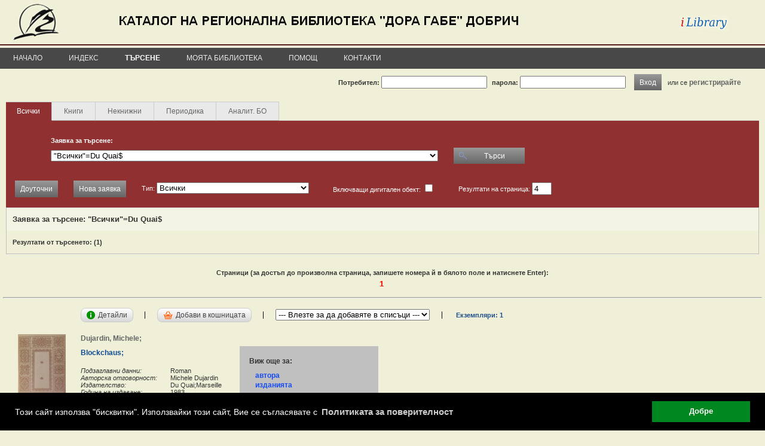

--- FILE ---
content_type: text/html; charset=Windows-1251
request_url: https://ilib.libdobrich.bg/bg/bool-simp.php?db=&bool=((0=Du%20Quai$))&page=1
body_size: 52863
content:
<!DOCTYPE html PUBLIC "-//W3C//DTD XHTML 1.0 Transitional//EN" "http://www.w3.org/TR/xhtml1/DTD/xhtml1-transitional.dtd">
	<html>
	<head>

	<meta http-equiv="Content-Type" content="text/html; charset=windows-1251" />
		<script src="https://code.jquery.com/jquery-1.11.0.min.js"></script>
	
		
	
	
	
	<title>iLib - Резултати от търсенето</title>
	<link rel="shortcut icon" href="https://catalog.libdobrich.bg/bg/theme/favicon.ico">
	<link rel="stylesheet" href="https://catalog.libdobrich.bg/bg/theme/css/ilib.css" type="text/css">
	<script type="text/javascript">

function fetchAscii(obj){
	var convertedObj = '';
	for(i = 0; i < obj.length; i++){
		var asciiChar = obj.charCodeAt(i);
		convertedObj += '&#' + asciiChar + ';';
	}
	return convertedObj;
}


var refreshPage = 0;

var ajaxLogin;
if (window.XMLHttpRequest){// code for IE7+, Firefox, Chrome, Opera, Safari
	ajaxLogin=new XMLHttpRequest();
}else{// code for IE6, IE5
	ajaxLogin=new ActiveXObject("Microsoft.XMLHTTP");
}

ajaxLogin.onreadystatechange=function(){
	if (ajaxLogin.readyState==4 && ajaxLogin.status==200){
		parse_login_info(ajaxLogin.responseText);
	}
}


var ajaxCart;
if (window.XMLHttpRequest){// code for IE7+, Firefox, Chrome, Opera, Safari
	ajaxCart=new XMLHttpRequest();
}else{// code for IE6, IE5
	ajaxCart=new ActiveXObject("Microsoft.XMLHTTP");
}

ajaxCart.onreadystatechange=function(){
	if (ajaxCart.readyState==4 && ajaxCart.status==200){
		parse_cart_info(ajaxCart.responseText);
	}
}



var ajaxLists;
if (window.XMLHttpRequest){// code for IE7+, Firefox, Chrome, Opera, Safari
	ajaxLists=new XMLHttpRequest();
}else{// code for IE6, IE5
	ajaxLists=new ActiveXObject("Microsoft.XMLHTTP");
}

ajaxLists.onreadystatechange=function(){
	if (ajaxLists.readyState==4 && ajaxLists.status==200){
		parse_lists_info(ajaxLists.responseText);
	}
}

function parse_login_info(ajax_response){
	if(ajax_response != ""){
		document.getElementById("readerCardForm").innerHTML = ajax_response;
	}
	if(refreshPage != 0){
		refreshPage = 0;
		if(document.getElementById("loggedInCheck")){
			setTimeout(function(){ window.location.reload(true); }, 0);
			return;
		}
	}
}

function parse_cart_info(ajax_response){
	if(ajax_response != ""){
		var result = ajax_response.split(";");
		if(result.length == 3){
			var disabledState = false;
			var buttonText = "Добави в кошницата";
			if(result[1] == "1"){
				disabledState = true;
				buttonText = "Добавено в кошницата";
			}
			//document.getElementById("rb"+result[0]).disabled = disabledState;
			//document.getElementById("rb"+result[0]).value = buttonText;
			document.getElementById("rb"+result[0]).className  = "disabledButton";
			document.getElementById("rbs"+result[0]).innerHTML = buttonText;
			
			document.getElementById("cartCount").innerHTML = result[2];
		}
	}
}


function parse_lists_info(ajax_response){
	if(ajax_response == "0"){
		alert("Вече е добавено в списъка!");
	}else if(ajax_response == "1"){
		alert("Добавено в списъка!");
	}
}


</script>
	<script type="text/javascript">
function inArray(needle, haystack) {
    var length = haystack.length;
    for(var i = 0; i < length; i++) {
        if(haystack[i] == needle) return true;
    }
    return false;
}
</script>
	<!-- IE 6 PNG Fix -->
	<!--[if lt IE 7]>
	<script type="text/javascript" src="https://catalog.libdobrich.bg/bg/theme/js/iepngfix_tilebg.js"></script>
	<style type="text/css">
	img, div, td, span, a { behavior: url(https://catalog.libdobrich.bg/bg/theme/js/iepngfix.htc) }
	</style>
	<![endif]-->
	
	
	<script type="text/javascript">
	function ajax_request(ajaxObject, page, method, params){
		if(method == "GET"){
			ajaxObject.open("GET",page + "?tsnocache="+(new  Date()).getTime() + "," + Math.random(5) + "&" + params,true);
			ajaxObject.send();
		}else{
			ajaxObject.open("POST",page,true);
			ajaxObject.setRequestHeader("Content-type", "application/x-www-form-urlencoded;");
			ajaxObject.send(params);
		}
		return;
	}
	
	
	
	function toggleMenu(){
		var mc = $("#mainMenu");
		if(mc){
			if(mc.css("display") == "none"){
				mc.css("display", "block");
			}else{
				mc.css("display", "none");
			}
		}
	}
	
	function toggleVisibility(el){
		if(el.style.display == "none"){
			el.style.display = "";
		}else{
			el.style.display = "none";
		}
	}
	</script>
	<!-- Begin Cookie Consent plugin by Silktide - https://silktide.com/cookieconsent -->
<link rel="stylesheet" type="text/css" href="/cookieconsent/cookieconsent.min.css" />
<script src="/cookieconsent/cookieconsent.min.js"></script>
<script>
window.addEventListener("load", function(){
window.cookieconsent.initialise({
  "palette": {
    "popup": {
      "background": "#000"
    },
    "button": {
      "background": "#00871F"
    }
  },
  "content": {
    "message": "Този сайт използва \"бисквитки\". Използвайки този сайт, Вие се съгласявате с ",
    "dismiss": "Добре",
    "link": "Политиката за поверителност",
    "href": "/cookie_policy.php"
  }
})});
</script>
<!-- End Cookie Consent plugin -->	
	</head>
	<body style="padding:0px; margin:0px;" >
		<div id="mainCont">
			<div id="header" style="width:100%; padding:0px;">
				<div id="headerInnerDiv">
					<div id="libLogoDiv">
							
					    <a href="https://catalog.libdobrich.bg/bg/index.php"><img src="https://catalog.libdobrich.bg/bg/theme/images/lib-logo.png" title="Начало" alt="Начало" style="" /></a>
										</div>
					<!-- <div id="catalogueTitle">Регионална библиотека „Дора Габе” - Добрич</div> -->
					
					<img src="https://catalog.libdobrich.bg/bg/theme/images/colors-strip-red.png" style="position:absolute; bottom:39px; width:100%; height:2px;">
					
											<div id="mainMenu" class="topMenu">
							<div class="menuItem" style=""><div class="menuItemContainer"><a href="https://catalog.libdobrich.bg/bg/index.php">Начало</a><div class="menuChild"><a class="smenuItem" href="https://catalog.libdobrich.bg/bg/top20rating.php"><div style="width:100%; cursor:pointer;">Топ 20 книги по рейтинг</div></a></div></div></div><div class="menuItemDelimiter"></div><div class="menuItem" style=""><a href="https://catalog.libdobrich.bg/bg/biblio-index.php">Индекс</a></div><div class="menuItemDelimiter"></div><div class="menuItemSel" style=""><div class="menuItemContainer"><a href="https://catalog.libdobrich.bg/bg/bool-simp.php">Търсене</a><div class="menuChild"><a class="smenuItemSel" href="https://catalog.libdobrich.bg/bg/bool-simp.php"><div style="width:100%; cursor:pointer;">Базово търсене</div></a></div></div></div><div class="menuItemDelimiter"></div><div class="menuItem" style=""><div class="menuItemContainer"><a href="https://catalog.libdobrich.bg/bg/account.php">Моята библиотека</a><div class="menuChild"><a class="smenuItem" href="https://catalog.libdobrich.bg/bg/account.php"><div style="width:100%; cursor:pointer;">Профил</div></a><hr class="menuChildDelimiter"><a class="smenuItem" href="https://catalog.libdobrich.bg/bg/reader-card.php"><div style="width:100%; cursor:pointer;">Читателски картон</div></a><hr class="menuChildDelimiter"><a class="smenuItem" href="https://catalog.libdobrich.bg/bg/reservations.php"><div style="width:100%; cursor:pointer;">Резервации</div></a><hr class="menuChildDelimiter"><a class="smenuItem" href="https://catalog.libdobrich.bg/bg/my-lists.php"><div style="width:100%; cursor:pointer;">Моите списъци</div></a></div></div></div><div class="menuItemDelimiter"></div><div class="menuItem" style=""><a href="https://catalog.libdobrich.bg/bg/help.php">Помощ</a></div><div class="menuItemDelimiter"></div><div class="menuItem" style=""><a href="https://catalog.libdobrich.bg/bg/contacts.php">Контакти</a></div>						</div>
									</div>
<!--
<div style="float:left; padding:10px 25px 10px 25px; font-size:1.0em; font-weight:bold; color:red;"> 
				Поради внедряването на нов софтуер в библиотеката, Моята библиотека няма да е достъпна от 17:00 часа на 27 август до 17:00 часа на 28 август.
</div>
-->
				<div id="readerCardForm">

	<script type="text/javascript">
function check_log_in_submit(e){
	if(e && e.keyCode == 13){
      log_in();
	  return;
   }
}

function log_in(){
	var user = document.getElementById('user').value;
	var pass = document.getElementById('pass').value;
	refreshPage = 1;
	ajax_request(ajaxLogin, "https://catalog.libdobrich.bg/bg/login.php","POST","user="+user+"&pass="+pass);
	return;
}
</script>
<!-- Login i chitatelska karta -->
<div onKeyPress="return check_log_in_submit(event)" style="width:97%; margin-top:5px; margin-bottom:5px; text-align:right; height:25px;">
<table cellpadding="0" cellspacing="0" style="float:right;"><tr>
<td><span style="font-weight:bold;">Потребител:</span> <input type="text" name="user" id="user">
<span style="margin-left:5px; font-weight:bold;">парола:</span> <input type="password" name="pass" id="pass">
<input type='hidden' name='hl' value='1'> </td>
<td>
<a class="button" style="margin-left:10px;" onClick="this.blur();javascript:log_in();return;"><span>Вход</span></a>
<div style="clear:both;"></div>
</td>
<td colspan="2" align="right">
или се <a href="https://catalog.libdobrich.bg/bg/register.php" style='cursor:pointer; font-weight:bold;'>регистрирайте</a>
</td>
</table>
</div>
<!-- Krai na logina -->

					</div>
				
			</div>
				<div id="pageCont">
			
			<noscript>
			<div style="width:100%; margin:10px; padding:10px; text-align:center; font-size:1.2em; font-weight:bold; color:red; border-bottom:1px solid red;">
			Неоходимо е JavaScript да е активиран в браузъра Ви за да можете да използвате сайта!			</div>
			</noscript>
			
			<script>
			function inArray(needle, haystack) {
				var length = haystack.length;
				for(var i = 0; i < length; i++) {
					if(haystack[i] == needle) return true;
				}
				return false;
			}
			</script>
	<script type="text/javascript">
function checkSearchSubmit(e){
	if(e && e.keyCode == 13){
      submitQuery();
	  return;
   }
}

function toggleQueryType(){
	if(document.getElementById('newQueryTypeSpan').style.display == "none"){
		if(document.getElementById('newQueryFieldTitleDiv')){document.getElementById('newQueryFieldTitleDiv').style.display = "block";}
		document.getElementById('oldQueryTypeSpan').style.display = "none";
		document.getElementById('newQueryTypeSpan').style.display = "block";
		document.getElementById('toggleQueryTypeButtonSpan').innerHTML = "Стара заявка";
		document.getElementById('newBool').focus();
	}else{
		if(document.getElementById('newQueryFieldTitleDiv')){document.getElementById('newQueryFieldTitleDiv').style.display = "none";}
		document.getElementById('newQueryTypeSpan').style.display = "none";
		document.getElementById('oldQueryTypeSpan').style.display = "block";
		document.getElementById('toggleQueryTypeButtonSpan').innerHTML = "Нова заявка";
	}
}

var queryIsExpanded = 1;
function expandQuery(){
	if((queryIsExpanded+1) >= 4){
		document.getElementById("expandQueryButton").disabled = true;
	}
	document.getElementById("expandQuery" + queryIsExpanded).style.display = "block";
	queryIsExpanded++;
}

function submitQuery(){
	if(document.getElementById('searchButton')){
		document.getElementById('searchButton').onclick = function(){};
	}
	
	var intRegex = /^\d+$/;
	
	var bool = "";
	/*if(document.getElementById('newQueryTypeSpan').style.display == "none"){
		bool = document.getElementById('oldBool').value;
	}else{
		bool = document.getElementById('newBool').value;
		if(!document.getElementById('checkexact_new').checked){
			bool += "$";
		}
	}*/
	
	var searchOldQuery = false;
	if(document.getElementById('newQueryTypeSpan').style.display == "none"){
		document.getElementById('query0').value = document.getElementById('oldBool').value;
		searchOldQuery = true;
	}else{
		document.getElementById('query0').value = document.getElementById('newBool').value;
	}
	
	if(queryIsExpanded > 0){
		var inputsCount = queryIsExpanded;
		var i = 0;
		for(i = 0; i < inputsCount; i++){
			if(document.getElementById('query' + i).value != ""){
				if(searchOldQuery && (i == 0)){
					bool += document.getElementById('query' + i).value;
					bool = bool.replace(/\"/g, "&quot;");
				}else{
					if(bool != ""){
						bool = "(" + bool + ")";
						if(document.getElementById('mask' + i).value == "bAND"){
							bool += " AND ";
						}else if(document.getElementById('mask' + i).value == "bAND_NOT"){
							bool += " AND NOT ";
						}else{
							bool += " OR ";
						}
					}
					bool += "(";
					if(document.getElementById('terms' + (i) + '_' + document.getElementById('buildDb').value) && document.getElementById('terms' + (i) + '_' + document.getElementById('buildDb').value).value != ""){
						bool += document.getElementById('terms' + (i) + '_' + document.getElementById('buildDb').value).value + "=";
					}
					bool += document.getElementById('query' + i).value;
					if(!document.getElementById('checkexact' + i).checked){
						bool += "$";
					}
					bool += ")";
					bool = bool.replace(/\"/g, "&quot;");
				}
			}
		}
	}
	/*
	if(document.getElementById('filterLanguage').value != ''){
		if(bool != ''){
			bool = "((" + bool + ") AND " + "(5=" + document.getElementById('filterLanguage').value + ")" + ")";
		}else{
			bool += "(5=" + document.getElementById('filterLanguage').value + ")";
		}
	}
	bool = bool.replace(/\"/g, "&quot;");
	*/
	
	if((!intRegex.test(document.getElementById("buildRecordsPerPage").value)) || (document.getElementById("buildRecordsPerPage").value == 0)){
		alert("Въведете валиден брой описания на страница!");
	}else{
		document.getElementById('db').value = document.getElementById('buildDb').value;
		document.getElementById('outType').value = document.getElementById("buildOutType").value;
		document.getElementById('bool').value = bool;
		if(document.getElementById('bool').value.charAt(0) != "("){
			document.getElementById('bool').value = "(" + document.getElementById('bool').value + ")";
		}
		document.getElementById('recordsPerPage').value = document.getElementById("buildRecordsPerPage").value;
		
		document.getElementById('filterLanguage').value = document.getElementById('buildFilterLanguage').value;
		if(document.getElementById('buildFilterOnlyWithDigital')){
			document.getElementById('filterOnlyWithDigital').value = document.getElementById('buildFilterOnlyWithDigital').checked ? 1 : 0;
		}
		if(document.getElementById('buildFilterUnitType' + '_' + document.getElementById('buildDb').value) && document.getElementById('buildFilterUnitType' + '_' + document.getElementById('buildDb').value).value != ""){
			document.getElementById('filterUnitType').value = document.getElementById('buildFilterUnitType' + '_' + document.getElementById('buildDb').value).value;
		}
		
		document.getElementById('queryForm').submit();
	}
}
</script>

<style type="text/css">
#boolSimpSearchTable select, #boolSimpSearchTable option {
/*	font-size:14px;*/
}
.coverImage {
	text-align:center;
}
.coverImage img {
	width:100px;
	margin:5px 0px 5px 0px;
}
</style>
<div onKeyPress="return checkSearchSubmit(event)" style="margin:0px 0px 0px 0px; padding:10px 5px 0px 5px; "><div style="position:relative;"><form name="buildQueryForm" id="buildQueryForm" action="https://catalog.libdobrich.bg/bg/bool-simp.php" method="GET"><div class="searchFormContainer" style="">
<table id="tabs" class="searchTabs" style="" cellspacing="0" cellpadding="0">
	<td class="activeTab" align="center" id="dbSel">
	<a style="cursor:pointer;" onClick="selectDatabase('', true)">
	<span>Всички</span>
	</a>
	</td>
	
	<td class="inactiveTab" align="center" id="dbSelКнига">
	<a style="cursor:pointer;" onClick="selectDatabase('Книга', true)">
	<span>Книги</span>
	</a>
	</td>
	
	<td class="inactiveTab" align="center" id="dbSelНекнижни">
	<a style="cursor:pointer;" onClick="selectDatabase('Некнижни', true)">
	<span>Некнижни</span>
	</a>
	</td>
	
	<td class="inactiveTab" align="center" id="dbSelПериодика">
	<a style="cursor:pointer;" onClick="selectDatabase('Периодика', true)">
	<span>Периодика</span>
	</a>
	</td>
	
	<td class="inactiveTab" align="center" id="dbSelСтатия">
	<a style="cursor:pointer;" onClick="selectDatabase('Статия', true)">
	<span>Аналит. БО</span>
	</a>
	</td>
	
<input type="hidden" id="buildDb" name="buildDb" value="">
</table>
<div id="tabsRightLine" style="">&nbsp;</div>
</div>

<style type="text/css">
td {
	padding:2px;
}

#tabs td {
	padding:0px;
}
</style>
<div id="tabsMarginBottom" style="">&nbsp;</div><div class="searchTabsContent" style=""><table cellpadding="2px" cellspacing="0" style="margin:10px 0px 10px 0px;" id="boolSimpSearchTable"><tr style="font-weight:bold;"><td style="padding-left:60px;"><div style="float:left; width:435px;">Заявка за търсене: </div><div style="display:none; float:left;" id="newQueryFieldTitleDiv">Търси в поле: </div></td><td></td><tr><td style="padding-left:60px;"><span id="oldQueryTypeSpan" style=""><select id="oldBool" name="oldBool" style=""><option value="((0=Du Quai$))" title="&quot;Всички&quot;=Du Quai$">"Всички"=Du Quai$</option></select></span><span id="newQueryTypeSpan" style="display:none;"><input id="newBool" name="newBool" style=""><div style="float:left; margin-right:20px; margin-left:10px;"><select data-scheme="" style="display:none;" id="terms0_" name="terms0" style=""><option value="0">Всички</option>
<option value="16">Автор</option>
<option value="35">Година на публикуване</option>
<option value="5">Език</option>
<option value="23">Заглавие</option>
<option value="22">Издател/Колективен автор</option>
<option value="34">Издателство</option>
<option value="83">Колекция</option>
<option value="26">Паралелно заглавие</option>
<option value="55">Предметна рубрики</option>
<option value="46">Серия</option>
<option value="32">УДК</option>
<option value="21">Авторска отговорност</option>
<option value="54">Жанр</option>
<option value="56">За него/За нея</option>
<option value="53">Географски понятия</option>
<option value="52">Ключови думи</option>
<option value="43">Печатница</option>
<option value="98">Заглавие на ПИ</option>
</select><select data-scheme="Книга" style="display:none;" id="terms0_Книга" name="terms0" style=""><option value="0">Всички</option>
<option value="16">Автор</option>
<option value="35">Година на публикуване</option>
<option value="5">Език</option>
<option value="23">Заглавие</option>
<option value="22">Издател/Колективен автор</option>
<option value="34">Издателство</option>
<option value="83">Колекция</option>
<option value="26">Паралелно заглавие</option>
<option value="55">Предметна рубрики</option>
<option value="46">Серия</option>
<option value="32">УДК</option>
</select><select data-scheme="Некнижни" style="display:none;" id="terms0_Некнижни" name="terms0" style=""><option value="0">Всички</option>
<option value="16">Автор</option>
<option value="21">Авторска отговорност</option>
<option value="35">Година на публикуване</option>
<option value="5">Език</option>
<option value="54">Жанр</option>
<option value="56">За него/За нея</option>
<option value="23">Заглавие</option>
<option value="22">Колективен автор</option>
<option value="83">Колекция</option>
<option value="26">Паралелно заглавие</option>
<option value="55">Предметни рубрики</option>
<option value="46">Серия</option>
<option value="32">УДК</option>
</select><select data-scheme="Периодика" style="display:none;" id="terms0_Периодика" name="terms0" style=""><option value="0">Всички</option>
<option value="53">Географски понятия</option>
<option value="5">Език</option>
<option value="56">За него/За нея</option>
<option value="23">Заглавие</option>
<option value="22">Издател/Колективен автор</option>
<option value="34">Издателство</option>
<option value="52">Ключови думи</option>
<option value="35">Начална година</option>
<option value="26">Паралелно заглавие</option>
<option value="43">Печатница</option>
<option value="21">Редактори</option>
<option value="54">Тематика</option>
<option value="32">УДК</option>
</select><select data-scheme="Статия" style="display:none;" id="terms0_Статия" name="terms0" style=""><option value="0">Всички</option>
<option value="16">Автор/Рецензент</option>
<option value="21">Авторска отговорност</option>
<option value="53">Географски понятия</option>
<option value="35">Година на публикуване</option>
<option value="5">Език</option>
<option value="56">За него/За нея</option>
<option value="23">Заглавие</option>
<option value="98">Заглавие на ПИ</option>
<option value="52">Ключови думи</option>
<option value="54">Тематика</option>
</select></div><input type="checkbox" id="checkexact0" name="checkexact0" title="Пълно съвпадение" style="margin-left:0px;"></span><input id="query0" name="query0" style="display:none;"></td><td><div style="float:right; width:130px;"><a id="searchButton" class="button buttonSearch" style="margin-left:20px;" onClick="this.blur();submitQuery()"><span><img style="float:left; margin-right:0px; " src="https://catalog.libdobrich.bg/bg/theme/images/search.png">Търси</span></a></div></td><tr><td colspan="5"><div id="expandQuery1" style="display:none; margin:0px; width:100%;"><div style="float:left; margin-right:6px;"><select id="mask1" name="mask1"><option value="bAND">и</option><option value="bOR">или</option><option value="bAND_NOT">не</option></select></div><input id="query1" name="query1" style="float:left; width:420px;"><div style="float:left; margin-right:20px; margin-left:10px;"><select data-scheme="" style="display:none;" id="terms1_" name="terms1" style=""><option value="0">Всички</option>
<option value="16">Автор</option>
<option value="35">Година на публикуване</option>
<option value="5">Език</option>
<option value="23">Заглавие</option>
<option value="22">Издател/Колективен автор</option>
<option value="34">Издателство</option>
<option value="83">Колекция</option>
<option value="26">Паралелно заглавие</option>
<option value="55">Предметна рубрики</option>
<option value="46">Серия</option>
<option value="32">УДК</option>
<option value="21">Авторска отговорност</option>
<option value="54">Жанр</option>
<option value="56">За него/За нея</option>
<option value="53">Географски понятия</option>
<option value="52">Ключови думи</option>
<option value="43">Печатница</option>
<option value="98">Заглавие на ПИ</option>
</select><select data-scheme="Книга" style="display:none;" id="terms1_Книга" name="terms1" style=""><option value="0">Всички</option>
<option value="16">Автор</option>
<option value="35">Година на публикуване</option>
<option value="5">Език</option>
<option value="23">Заглавие</option>
<option value="22">Издател/Колективен автор</option>
<option value="34">Издателство</option>
<option value="83">Колекция</option>
<option value="26">Паралелно заглавие</option>
<option value="55">Предметна рубрики</option>
<option value="46">Серия</option>
<option value="32">УДК</option>
</select><select data-scheme="Некнижни" style="display:none;" id="terms1_Некнижни" name="terms1" style=""><option value="0">Всички</option>
<option value="16">Автор</option>
<option value="21">Авторска отговорност</option>
<option value="35">Година на публикуване</option>
<option value="5">Език</option>
<option value="54">Жанр</option>
<option value="56">За него/За нея</option>
<option value="23">Заглавие</option>
<option value="22">Колективен автор</option>
<option value="83">Колекция</option>
<option value="26">Паралелно заглавие</option>
<option value="55">Предметни рубрики</option>
<option value="46">Серия</option>
<option value="32">УДК</option>
</select><select data-scheme="Периодика" style="display:none;" id="terms1_Периодика" name="terms1" style=""><option value="0">Всички</option>
<option value="53">Географски понятия</option>
<option value="5">Език</option>
<option value="56">За него/За нея</option>
<option value="23">Заглавие</option>
<option value="22">Издател/Колективен автор</option>
<option value="34">Издателство</option>
<option value="52">Ключови думи</option>
<option value="35">Начална година</option>
<option value="26">Паралелно заглавие</option>
<option value="43">Печатница</option>
<option value="21">Редактори</option>
<option value="54">Тематика</option>
<option value="32">УДК</option>
</select><select data-scheme="Статия" style="display:none;" id="terms1_Статия" name="terms1" style=""><option value="0">Всички</option>
<option value="16">Автор/Рецензент</option>
<option value="21">Авторска отговорност</option>
<option value="53">Географски понятия</option>
<option value="35">Година на публикуване</option>
<option value="5">Език</option>
<option value="56">За него/За нея</option>
<option value="23">Заглавие</option>
<option value="98">Заглавие на ПИ</option>
<option value="52">Ключови думи</option>
<option value="54">Тематика</option>
</select></div><input type="checkbox" id="checkexact1" name="checkexact1" title="Пълно съвпадение" style="margin-left:0px;"></div></td><tr><td colspan="5"><div id="expandQuery2" style="display:none; margin:0px; width:100%;"><div style="float:left; margin-right:6px;"><select id="mask2" name="mask2"><option value="bAND">и</option><option value="bOR">или</option><option value="bAND_NOT">не</option></select></div><input id="query2" name="query2" style="float:left; width:420px;"><div style="float:left; margin-right:20px; margin-left:10px;"><select data-scheme="" style="display:none;" id="terms2_" name="terms2" style=""><option value="0">Всички</option>
<option value="16">Автор</option>
<option value="35">Година на публикуване</option>
<option value="5">Език</option>
<option value="23">Заглавие</option>
<option value="22">Издател/Колективен автор</option>
<option value="34">Издателство</option>
<option value="83">Колекция</option>
<option value="26">Паралелно заглавие</option>
<option value="55">Предметна рубрики</option>
<option value="46">Серия</option>
<option value="32">УДК</option>
<option value="21">Авторска отговорност</option>
<option value="54">Жанр</option>
<option value="56">За него/За нея</option>
<option value="53">Географски понятия</option>
<option value="52">Ключови думи</option>
<option value="43">Печатница</option>
<option value="98">Заглавие на ПИ</option>
</select><select data-scheme="Книга" style="display:none;" id="terms2_Книга" name="terms2" style=""><option value="0">Всички</option>
<option value="16">Автор</option>
<option value="35">Година на публикуване</option>
<option value="5">Език</option>
<option value="23">Заглавие</option>
<option value="22">Издател/Колективен автор</option>
<option value="34">Издателство</option>
<option value="83">Колекция</option>
<option value="26">Паралелно заглавие</option>
<option value="55">Предметна рубрики</option>
<option value="46">Серия</option>
<option value="32">УДК</option>
</select><select data-scheme="Некнижни" style="display:none;" id="terms2_Некнижни" name="terms2" style=""><option value="0">Всички</option>
<option value="16">Автор</option>
<option value="21">Авторска отговорност</option>
<option value="35">Година на публикуване</option>
<option value="5">Език</option>
<option value="54">Жанр</option>
<option value="56">За него/За нея</option>
<option value="23">Заглавие</option>
<option value="22">Колективен автор</option>
<option value="83">Колекция</option>
<option value="26">Паралелно заглавие</option>
<option value="55">Предметни рубрики</option>
<option value="46">Серия</option>
<option value="32">УДК</option>
</select><select data-scheme="Периодика" style="display:none;" id="terms2_Периодика" name="terms2" style=""><option value="0">Всички</option>
<option value="53">Географски понятия</option>
<option value="5">Език</option>
<option value="56">За него/За нея</option>
<option value="23">Заглавие</option>
<option value="22">Издател/Колективен автор</option>
<option value="34">Издателство</option>
<option value="52">Ключови думи</option>
<option value="35">Начална година</option>
<option value="26">Паралелно заглавие</option>
<option value="43">Печатница</option>
<option value="21">Редактори</option>
<option value="54">Тематика</option>
<option value="32">УДК</option>
</select><select data-scheme="Статия" style="display:none;" id="terms2_Статия" name="terms2" style=""><option value="0">Всички</option>
<option value="16">Автор/Рецензент</option>
<option value="21">Авторска отговорност</option>
<option value="53">Географски понятия</option>
<option value="35">Година на публикуване</option>
<option value="5">Език</option>
<option value="56">За него/За нея</option>
<option value="23">Заглавие</option>
<option value="98">Заглавие на ПИ</option>
<option value="52">Ключови думи</option>
<option value="54">Тематика</option>
</select></div><input type="checkbox" id="checkexact2" name="checkexact2" title="Пълно съвпадение" style="margin-left:0px;"></div></td><tr><td colspan="5"><div id="expandQuery3" style="display:none; margin:0px; width:100%;"><div style="float:left; margin-right:6px;"><select id="mask3" name="mask3"><option value="bAND">и</option><option value="bOR">или</option><option value="bAND_NOT">не</option></select></div><input id="query3" name="query3" style="float:left; width:420px;"><div style="float:left; margin-right:20px; margin-left:10px;"><select data-scheme="" style="display:none;" id="terms3_" name="terms3" style=""><option value="0">Всички</option>
<option value="16">Автор</option>
<option value="35">Година на публикуване</option>
<option value="5">Език</option>
<option value="23">Заглавие</option>
<option value="22">Издател/Колективен автор</option>
<option value="34">Издателство</option>
<option value="83">Колекция</option>
<option value="26">Паралелно заглавие</option>
<option value="55">Предметна рубрики</option>
<option value="46">Серия</option>
<option value="32">УДК</option>
<option value="21">Авторска отговорност</option>
<option value="54">Жанр</option>
<option value="56">За него/За нея</option>
<option value="53">Географски понятия</option>
<option value="52">Ключови думи</option>
<option value="43">Печатница</option>
<option value="98">Заглавие на ПИ</option>
</select><select data-scheme="Книга" style="display:none;" id="terms3_Книга" name="terms3" style=""><option value="0">Всички</option>
<option value="16">Автор</option>
<option value="35">Година на публикуване</option>
<option value="5">Език</option>
<option value="23">Заглавие</option>
<option value="22">Издател/Колективен автор</option>
<option value="34">Издателство</option>
<option value="83">Колекция</option>
<option value="26">Паралелно заглавие</option>
<option value="55">Предметна рубрики</option>
<option value="46">Серия</option>
<option value="32">УДК</option>
</select><select data-scheme="Некнижни" style="display:none;" id="terms3_Некнижни" name="terms3" style=""><option value="0">Всички</option>
<option value="16">Автор</option>
<option value="21">Авторска отговорност</option>
<option value="35">Година на публикуване</option>
<option value="5">Език</option>
<option value="54">Жанр</option>
<option value="56">За него/За нея</option>
<option value="23">Заглавие</option>
<option value="22">Колективен автор</option>
<option value="83">Колекция</option>
<option value="26">Паралелно заглавие</option>
<option value="55">Предметни рубрики</option>
<option value="46">Серия</option>
<option value="32">УДК</option>
</select><select data-scheme="Периодика" style="display:none;" id="terms3_Периодика" name="terms3" style=""><option value="0">Всички</option>
<option value="53">Географски понятия</option>
<option value="5">Език</option>
<option value="56">За него/За нея</option>
<option value="23">Заглавие</option>
<option value="22">Издател/Колективен автор</option>
<option value="34">Издателство</option>
<option value="52">Ключови думи</option>
<option value="35">Начална година</option>
<option value="26">Паралелно заглавие</option>
<option value="43">Печатница</option>
<option value="21">Редактори</option>
<option value="54">Тематика</option>
<option value="32">УДК</option>
</select><select data-scheme="Статия" style="display:none;" id="terms3_Статия" name="terms3" style=""><option value="0">Всички</option>
<option value="16">Автор/Рецензент</option>
<option value="21">Авторска отговорност</option>
<option value="53">Географски понятия</option>
<option value="35">Година на публикуване</option>
<option value="5">Език</option>
<option value="56">За него/За нея</option>
<option value="23">Заглавие</option>
<option value="98">Заглавие на ПИ</option>
<option value="52">Ключови думи</option>
<option value="54">Тематика</option>
</select></div><input type="checkbox" id="checkexact3" name="checkexact3" title="Пълно съвпадение" style="margin-left:0px;"></div></td></table><div style="margin-top:10px;"><div style="float:left;"><a class="button" onClick="this.blur();expandQuery()"><span>Доуточни</span></a></div><div style="float:left;"><a class="button" style="margin-left:20px;" onClick="this.blur();toggleQueryType()"><span id="toggleQueryTypeButtonSpan">Нова заявка</span></a></div><div style="float:left; margin:5px 20px; display:none;">
Език: 
<select id="buildFilterLanguage" name="buildFilterLanguage">
<option value="">Всички</option>
<option value="BG" >BG</option><option value="EN" >EN</option><option value="DE" >DE</option>
</select>
</div><div style="float:left; margin:5px 20px;">Тип: <select data-scheme="" style="display:none;" id="buildFilterUnitType_" name="buildFilterUnitType" style=""><option value="0" >Всички</option>
<option value="Е" >Електронни издания</option>
<option value="К" >Книги</option>
<option value="Л" >Албуми</option>
<option value="М" >Карти</option>
<option value="Н" >Ноти</option>
<option value="У" >Други</option>
<option value="А" >Атласи</option>
<option value="МЛ" >Магнитни ленти</option>
<option value="ВКЧ" >Картичка</option>
<option value="Д1" >CDR/DVD, Мултимедия</option>
<option value="ДПП" >Диапозитиви</option>
<option value="СН" >Снимки</option>
<option value="Д" >Аудио CD</option>
<option value="ВРП" >Неоригинали (репродукции)</option>
<option value="ОПИ" >Оригинални произвения на изкуството</option>
<option value="В" >Видеокасети</option>
<option value="Т" >Аудиокасета</option>
<option value="П" >Плочи</option>
<option value="ПИВ" >Вестник</option>
<option value="ПИС" >Списание</option>
<option value="ПЕЛ" >Единичен лист</option>
<option value="ПИE" >Електронни ПИ</option>
<option value="ПИГ" >Годишник</option>
<option value="СТС" >Статия</option>
<option value="ПИП" >Част от книга</option>
<option value="ПИР" >Рецензия</option>
</select><select data-scheme="Книга" style="display:none;" id="buildFilterUnitType_Книга" name="buildFilterUnitType" style=""><option value="0" >Всички</option>
<option value="Е" >Електронни издания</option>
<option value="К" >Книги</option>
<option value="Л" >Албуми</option>
<option value="М" >Карти</option>
<option value="Н" >Ноти</option>
<option value="У" >Други</option>
<option value="А" >Атласи</option>
</select><select data-scheme="Некнижни" style="display:none;" id="buildFilterUnitType_Некнижни" name="buildFilterUnitType" style=""><option value="0" >Всички</option>
<option value="МЛ" >Магнитни ленти</option>
<option value="ВКЧ" >Картичка</option>
<option value="Д1" >CDR/DVD, Мултимедия</option>
<option value="ДПП" >Диапозитиви</option>
<option value="СН" >Снимки</option>
<option value="У" >Други</option>
<option value="Д" >Аудио CD</option>
<option value="ВРП" >Неоригинали (репродукции)</option>
<option value="ОПИ" >Оригинални произвения на изкуството</option>
<option value="В" >Видеокасети</option>
<option value="Т" >Аудиокасета</option>
<option value="П" >Плочи</option>
</select><select data-scheme="Периодика" style="display:none;" id="buildFilterUnitType_Периодика" name="buildFilterUnitType" style=""><option value="0" >Всички</option>
<option value="ПИВ" >Вестник</option>
<option value="ПИС" >Списание</option>
<option value="ПЕЛ" >Единичен лист</option>
<option value="ПИE" >Електронни ПИ</option>
<option value="ПИГ" >Годишник</option>
</select><select data-scheme="Статия" style="display:none;" id="buildFilterUnitType_Статия" name="buildFilterUnitType" style=""><option value="0" >Всички</option>
<option value="СТС" >Статия</option>
<option value="ПИП" >Част от книга</option>
<option value="ПИР" >Рецензия</option>
</select></div><div style="float:left; margin:5px 20px;">Включващи дигитален обект: <input type="checkbox" id="buildFilterOnlyWithDigital" name="buildFilterOnlyWithDigital"  value="1"></div><input type="hidden" value="0" id="buildOutType" name="buildOutType"><div style="float:left; margin:5px 20px;">Резултати на страница: <input type="text" size="2" maxlength="2" id="buildRecordsPerPage" name="buildRecordsPerPage" value="4"></div><div style="clear:both;"></div></div></div></form></div></div><form name="queryForm" id="queryForm" action="https://catalog.libdobrich.bg/bg/bool-simp.php" method="GET" style="display:none;"><input type="hidden" id="db" name="db"><input type="hidden" id="outType" name="outType"><input type="hidden" id="bool" name="bool"><input type="hidden" id="recordsPerPage" name="recordsPerPage"><input type="hidden" id="page" name="page" value="1"><input type="hidden" id="filterLanguage" name="filterLanguage"><input type="hidden" id="filterOnlyWithDigital" name="filterOnlyWithDigital"><input type="hidden" id="filterUnitType" name="filterUnitType"></form>
	<script type="text/javascript">
		dbSelArr = ["","Книга","Некнижни","Периодика","Статия"];
		dbIsActive = false;
		for(i = 0; i < dbSelArr.length; i++){
			if(document.getElementById("dbSel" + dbSelArr[i]).className == "activeTab"){
				dbIsActive = true;
				selectDatabase(dbSelArr[i], false);
			}
		}
		if(!dbIsActive){
			selectDatabase("", false);
		}
		
		function selectDatabase(dbID, submit){
			document.getElementById('buildDb').value = dbID;
			for(i = 0; i < dbSelArr.length; i++){
				document.getElementById("dbSel" + dbSelArr[i]).className = "inactiveTab";
				$("[data-scheme='" + dbSelArr[i] + "']").css("display", "none");
			}
			document.getElementById("dbSel" + dbID).className = "activeTab";
			$("[data-scheme='" + dbID + "']").css("display", "");
			if(submit){
				submitQuery();
			}
		}
	</script>
	<script type="text/javascript">
var pageMargin = 2;
</script>
<script type="text/javascript">var descr = new Array();</script><div onKeyPress="return checkSearchSubmit(event)" style="margin:0px 0px 10px 0px; padding:0px 5px 5px 5px; "><div class="searchResultSummary" style=""><div class="oddRow" style="font-weight:bold; font-size:1.2em; padding:10px;">Заявка за търсене: "Всички"=Du Quai$</div><div style="font-weight:bold; padding:10px;">Резултати от търсенето: (<span id="queryResultsCount"></span>)</div></div></div>	<script language="Javascript" type="text/javascript" >
		var arr = new Array();

		function selectAll(val) {
			dml = document.printForm;
			len = dml.elements.length;
			var i = 0;
			for(i = 0; i < len; i++){
				dml.elements[i].checked = val;
			}
		}

		function printSelected(){
			var daForm = document.printForm;
			var text = '';
			var i;
			var count = 0;
			var cbCount = 0;
			for(i = 0; i < daForm.elements.length; i++){
				if(daForm.elements[i].type == 'checkbox'){
					cbCount++;
					if(daForm.elements[i].checked){
						count++;
						text = text + arr[cbCount];
					}
				}
			}
			if(count > 0){
				daForm.selectedText.value = text;
				daForm.submit();
			}else{
				alert('Няма нищо избрано!');
			}
		}
		

		var idIndex = 0;
		var idIndexes = Array();
		
		if(typeof(window.reserveSelected) === "undefined"){
		window.reserveSelected = function(){
			var daForm = document.printForm;
			var text = '';
			var IDs = '';
			var i;
			var cbCount = 0;
			for(i = 0; i < daForm.elements.length; i++){
				if(daForm.elements[i].type == 'checkbox'){
					cbCount++;
					if(daForm.elements[i].checked){
						text = text + arr[cbCount];
						if(IDs != ""){IDs = IDs + ",";}
						IDs = IDs + idIndexes[cbCount];
					}
				}
			}
			
			var	reForm = document.reserveForm;
			if(IDs != ""){		
				reForm.reserveIDs.value = IDs;	 
				reForm.selectedText.value = text;
				reForm.submit();
			}else{
				alert('Няма нищо избрано!');
			}
		}
		}

		
		function addToCart(id){
			if(id != ""){
				ajax_request(ajaxCart, "https://catalog.libdobrich.bg/bg/add-to-cart.php","POST","record="+id);
			}else{
				alert('Няма нищо избрано!');
			}
		}
		
		
		function addToList(id){
			var listID = document.getElementById('myLists_' + id).options[document.getElementById('myLists_' + id).selectedIndex].value;
			if(id != ""){
				ajax_request(ajaxLists, "https://catalog.libdobrich.bg/bg/add-to-list.php","POST","record="+id+"&listID="+listID);
			}else{
				alert('Няма нищо избрано!');
			}
		}
		
		
	</script>

	
<script type="text/javascript">
var recordsCount = 1;

var i = 0;

var pagesArr = [];
var limit_count = 4;
var pagesCount = 1;
if(recordsCount > limit_count){
	if((limit_count != "") && (limit_count > 0)){pagesCount = Math.ceil(recordsCount/limit_count);}
}
var page = 1;
if((limit_count != "") && (limit_count > 0)){page = Math.ceil(1/limit_count);}
var i = 0;

if(pagesCount > 3*(2*pageMargin+1)){
	if(page <= ((2*pageMargin+1)+Math.ceil((2*pageMargin+1)/2))){
		var bonusPage = 0;
		if(page <= pageMargin){bonusPage = pageMargin-page+1;}
		for(i = 1; i < page+pageMargin+bonusPage+1; i++){
			pagesArr.push(i);
		}
		for(i = pagesCount-2*pageMargin; i < pagesCount+1; i++){
			pagesArr.push(i);
		}
	}else if(page > (pagesCount-(2*pageMargin+1)-(pageMargin+1))){
		bonusPage = 0;
		if(page >= (pagesCount-pageMargin)){bonusPage = pageMargin-(pagesCount-page);}
		for(i = 1; i < 1+2*pageMargin+1; i++){
			pagesArr.push(i);
		}
		for(i = page-pageMargin-bonusPage; i < pagesCount+1; i++){
			pagesArr.push(i);
		}
	}else{
		for(i = 1; i < 1+2*pageMargin+1; i++){
			pagesArr.push(i);
		}
		for(i = page-pageMargin; i < page+pageMargin+1; i++){
			pagesArr.push(i);
		}
		for(i = pagesCount-2*pageMargin; i < pagesCount+1; i++){
			pagesArr.push(i);
		}
	}
}else{
	for(i = 1; i <= pagesCount; i++){
		pagesArr.push(i);
	}
}

</script>

	<script type="text/javascript">
	function check_page_submit(e, el){
		if(e && e.keyCode == 13){
			var toPage = el.value;
			var reg = new RegExp('^[0-9]+$');
			if((reg.test(toPage)) && (toPage <= pagesCount)){
				document.getElementById("ptfpage").value = toPage;
				document.getElementById("pageTransferForm").submit();
			}
		}
	}
	
	var lastArr = pagesArr[0];
	var pagesDiv = "";

	for(i = 0; i < pagesArr.length; i++){
		if(pagesArr[i] > (lastArr + 1)){pagesDiv += "<span style='margin:0px 5px 0px 5px;'>...</span>";}
		if(page == pagesArr[i]){
			if(pagesArr.length > (pageMargin*2+1)){
				pagesDiv += "<span style=\"font-weight:bold; font-size:120%; color:red; margin:0px 5px 0px 5px;\">";
				pagesDiv += "<input title=\"Напишете страницата и натиснете Enter\" maxlength=\"6\" style=\"width:28px; text-align:center; color:red; font-weight:bold;\" value=\""+ pagesArr[i] + "\" onKeyPress=\"return check_page_submit(event, this)\"></span>&nbsp;";
			}else{
				pagesDiv += "<span style=\"font-weight:bold; font-size:120%; color:red; margin:0px 5px 0px 5px;\">"+ pagesArr[i] + "</span>&nbsp;";
			}
		}else{
			pagesDiv += "<a style='margin:0px 5px 0px 5px;' href=\"?db=&bool=((0=Du Quai$))&page=" + pagesArr[i] + "\">" + pagesArr[i] + "</a>&nbsp;";
		}
		lastArr = pagesArr[i];
	}
	pagesDiv += "<hr style='margin-top:15px;'>";
	
	document.getElementById("queryResultsCount").innerHTML = recordsCount;
	</script>
	
	<div style="text-align:center;"><div style="margin-bottom:5px; font-weight:bold;">Страници (за достъп до произволна страница, запишете номера й в бялото поле и натиснете Enter):</div>		<script type="text/javascript">
		document.write(pagesDiv);
		</script>
		</div><div><div style="width:100%;"><div class="" style="padding:10px 0px 10px 0px;"><div style="padding-left:130px;"><div style="float:left;"><a class="buttonDetails" style="margin-right:16px;" href="./details.php?id=RBDG10126465" onClick="this.blur();"><span><img style="float:left; margin-right:5px;" src="https://catalog.libdobrich.bg/bg/theme/images/details2.png">Детайли</span></a></div><div style="float:left; margin-top:6px; margin-right:20px; border-right:1px solid black;">&nbsp;</div><a id="rbRBDG10126465" class="buttonCart" onClick="this.blur();javascript:void(0);javascript: alert('Необходимо е да влезете в системата за да използвате този ресурс!')"><span id="rbsRBDG10126465"><img style="float:left; margin-right:5px;" src="https://catalog.libdobrich.bg/bg/theme/images/cart.gif">Добави в кошницата</span></a><div style="float:left; margin-top:6px; margin-right:20px; border-right:1px solid black;">&nbsp;</div><div style="float:left; padding-right:5px;"><select onChange="this.blur();javascript:void(0);" style="float:left; margin:2px 15px 0px 0px;" id="myLists_RBDG10126465"><option value="" style="color:#999;">--- Влезте за да добавяте в списъци ---</option></select></div><div style="float:left; margin-top:6px; padding-left:20px; padding-right:10px; margin-right:20px; border-left:1px solid black;">&nbsp;<span style="position:relative;  font-weight:bold; color:#20518E;" onMouseOver="this.style.borderBottom='1px solid red';document.getElementById('itemsList_RBDG10126465').style.display='block'" onMouseOut="this.style.borderBottom='0px solid red';document.getElementById('itemsList_RBDG10126465').style.display='none'">Екземпляри: 1<div id="itemsList_RBDG10126465" style="display:none; position:absolute; z-index:100; top:1em; right:0px;width:610px; border:1px solid #ccc; background-color:#A9DBF6; padding:5px 2px 2px 2px;"><div style="height:30px; background-color:#A9DBF6;"><div style="float:left; width:150px;">Екземпляр</div><div style="float:left; width:150px;">Съхранение</div><div style="float:left; width:150px;">За ползване</div><div style="float:left; width:150px;">Депозит</div></div><div class=" " style="clear:both; float:left; padding:5px 0px;  background-color:#fff;"><div style="float:left; width:150px;">01823/2020&nbsp;&nbsp;</div><div style="float:left; width:150px;">Книгозаемане&nbsp;</div><div style="float:left; width:150px;">За дома&nbsp;</div><div style="float:left; width:150px;">&nbsp;</div><div style="clear:both;"></div></div></div></span></div><div style="clear:both;"></div></div></div><div class="" style="padding:10px 0px 10px 0px; border-bottom:1px dotted #ccc;"><div style=""><div style="margin:auto 0px; float:left; width:120px; padding:0px 5px 5px 5px; text-align:center;"><div id="coverDiv_" style=""><img  alt="Книга" title="Книга" src="https://catalog.libdobrich.bg/bg/theme/images/unit_types/book.gif"></div></div><div style="float:left; /*margin:0px 0px 0px 130px;*/"><div style="float:left; width:100%;"><div style="float:left; width:100%;"><div style="float:left; min-height:1.1em; margin-bottom:5px; "><!--<span style="display:block; width:150px; float:left; font-weight:normal; font-style:italic;">&nbsp;</span> --><span style="color: #666; font-weight:bold; font-size: 1.1em;"><!--<a class="searchLink" style="" href="https://catalog.libdobrich.bg/bg/bool-simp.php?bool=(16=Dujardin, Michele)&page=1"> -->Dujardin, Michele; &nbsp<!--</a>--></span></div></div><div style="margin-bottom:10px;"></div><div style="min-height:1.1em; margin-bottom:12px;  max-width: 600px;"><a class="searchLink" style="" href="https://catalog.libdobrich.bg/bg/bool-simp.php?bool=(23=Blockchaus)&page=1"><span style="color: #0F4A94;"><br>Blockchaus; &nbsp</span></a></div><div style="font-weight:bold; height:5px;"></div><div><span style="display:block; width:150px; float:left; font-style:italic;">Подзаглавни данни:</span> Roman</div><div><span style="display:block; width:150px; float:left; font-style:italic;">Авторска отговорност:</span> Michele Dujardin</div><div><span style="display:block; width:150px; float:left; font-style:italic;">Издателство:</span> Du Quai;Marseille</div><div><span style="display:block; width:150px; float:left; font-style:italic;">Година на издаване:</span> 1983</div><div><span style="display:block; width:150px; float:left; font-style:italic;">Страници:</span> 128</div><div><span style="display:block; width:150px; float:left; font-style:italic;">Сигнатура:</span> 821/П/D 87</div><div><span style="display:block; width:150px; float:left; font-style:italic;">ID:</span> RBDG10126465</div></div><div style="clear:left;"></div></div><div class="indexBlock bookMoreBlock" style=""><div style="margin:2px 0px 10px 0px; font-weight:bold; font-size:1.1em;">Виж още за:</div><div style="margin:2px 0px 0px 10px;"><a style="color:#174DF4;" href="https://www.google.bg/search?hl=bg&tbo=p&tbm=bks&q=inauthor:%22Michele Dujardin%22&source=gbs_metadata_r" target="_blank">автора</a></div><div style="margin:2px 0px 0px 10px;"><a style="color:#174DF4;" href="https://www.google.bg/search?hl=bg&tbo=p&tbm=bks&q=intitle:%22Blockchaus%22+inauthor:%22Michele Dujardin%22&source=gbs_metadata_r" target="_blank">изданията</a></div></div></div><div style="clear:both;"></div></div></div></div><div style="text-align:center; padding:10px 0px 10px 0px;"><div style="margin-bottom:5px; font-weight:bold;">Страници (за достъп до произволна страница, запишете номера й в бялото поле и натиснете Enter):</div>
		<script type="text/javascript">
		document.write(pagesDiv);
		</script>
		<form style="display:none" id="pageTransferForm" name="pageTransferForm" method="GET" action=""><input type="hidden" name="db" value=""><input type="hidden" name="bool" value="((0=Du Quai$))"><input type="hidden" id="ptfpage" name="page" value="1"></form>	<script type="text/javascript">
	var useGoogleCoverJSArr = [];

	function gbsCallback(gbsInfo){
		for(isbn in gbsInfo){
			if(gbsInfo[isbn]){
								if(document.getElementById('googleBooksLinkDiv_' + gbsInfo[isbn].bib_key)){
					document.getElementById('googleBooksLinkDiv_' + gbsInfo[isbn].bib_key).innerHTML = '<a style="color:#ff0000;" href="' + gbsInfo[isbn].info_url + '" target="_blank">Виж в Google</a>';
				}
								if(document.getElementById('googleBooksLinkDivRight_' + gbsInfo[isbn].bib_key)){
					document.getElementById('googleBooksLinkDivRight_' + gbsInfo[isbn].bib_key).innerHTML = '<a style="color:#174DF4;" href="' + gbsInfo[isbn].info_url + '" target="_blank">книгата</a>';
				}
								if(inArray(gbsInfo[isbn].bib_key, useGoogleCoverJSArr)){
					if(gbsInfo[isbn].thumbnail_url){
						if(gbsInfo[isbn].bib_key && document.getElementById('coverDiv_' + gbsInfo[isbn].bib_key)){
							document.getElementById('coverDiv_' + gbsInfo[isbn].bib_key).innerHTML = '<img style="max-width:120px; border:1px solid #ddd;" src="' + gbsInfo[isbn].thumbnail_url + '">';
						}
					}
				}
							}
		}
			}
	</script>
				</div>
				<div id="footer" style="">
				<div style="float:left; margin-left:5px;">
				©				<div id="iLibLogoDiv">
					<a href="https://www.primasoft.bg/page/bg/produkti/bibliotechen-softuer/ilib.php" target="_blank"><img src="https://catalog.libdobrich.bg/bg/theme/images/logo-ilib-new.gif" title="iLib, 6.1.7" alt="iLib" /></a>
				</div>
								<a href="https://primasoft.bg" target="_blank">Прима-Софт ООД</a>, 2025</div>
								
				
				<script type="text/javascript">
				var ajaxSiteVersion;
				if (window.XMLHttpRequest){// code for IE7+, Firefox, Chrome, Opera, Safari
					ajaxSiteVersion=new XMLHttpRequest();
				}else{// code for IE6, IE5
					ajaxSiteVersion=new ActiveXObject("Microsoft.XMLHTTP");
				}

				ajaxSiteVersion.onreadystatechange=function(){
					if (ajaxSiteVersion.readyState==4 && ajaxSiteVersion.status==200){
						parse_toggle_site_version_info(ajaxSiteVersion.responseText);
					}
				}
				
				function parse_toggle_site_version_info(ajax_response){
					setTimeout(function(){ window.location.reload(true); }, 0);
					return;
				}
				
				function toggleSiteVersion(siteVersion){
					ajax_request(ajaxSiteVersion, "https://catalog.libdobrich.bg/bg/bool-simp.php","POST","site_version="+siteVersion);
				}
				</script>
								
								<div style="float:right; margin-right:125px;"><a href="https://catalog.libdobrich.bg/bg/terms.php">Общи условия</a></div>
							</div>
			</div>
		
		<script type="text/javascript">
		$(document).on("selectstart", ".unselectable", function(){
			return false;
		});
		</script>
	</body>
	</html>












